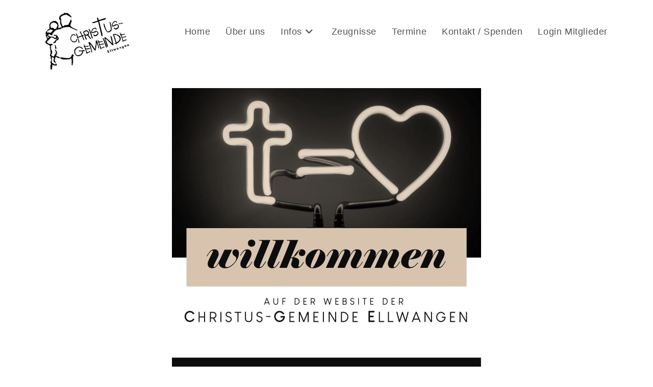

--- FILE ---
content_type: text/css
request_url: https://www.cg-ellwangen.de/wp-content/uploads/elementor/css/post-5.css?ver=1765538781
body_size: -193
content:
.elementor-widget-image .widget-image-caption{color:var( --e-global-color-text );font-family:var( --e-global-typography-text-font-family ), Sans-serif;font-weight:var( --e-global-typography-text-font-weight );}.elementor-5 .elementor-element.elementor-element-673d96f > .elementor-container{max-width:1600px;}@media(max-width:767px){.elementor-5 .elementor-element.elementor-element-1e011a5 img{width:100%;}}